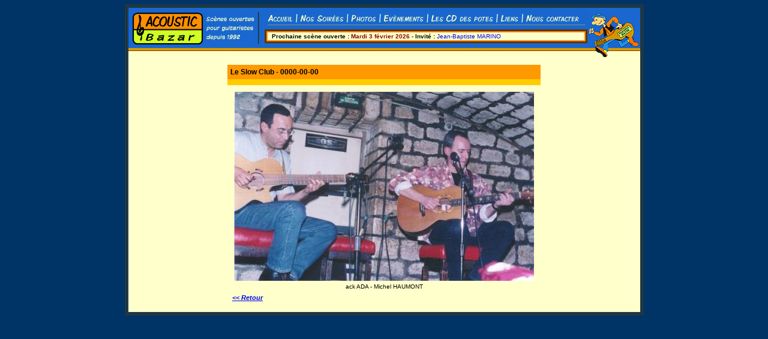

--- FILE ---
content_type: text/html
request_url: http://www.acoustic-bazar.fr/photoview.php5?photoID=43
body_size: 3595
content:
<!DOCTYPE html PUBLIC "-//W3C//DTD XHTML 1.0 Transitional//EN" "http://www.w3.org/TR/xhtml1/DTD/xhtml1-transitional.dtd">
<html xmlns="http://www.w3.org/1999/xhtml"><!-- InstanceBegin template="/Templates/mainTemplate.dwt" codeOutsideHTMLIsLocked="false" -->
<head>
<meta http-equiv="Content-Type" content="text/html; charset=utf-8" />
<!-- InstanceBeginEditable name="doctitle" -->
<title>Acoustic Bazar</title>
<!-- InstanceEndEditable -->
<!-- InstanceBeginEditable name="head" -->
<!-- InstanceEndEditable -->
<link href="CSS/main.css" rel="stylesheet" type="text/css" />
<style type="text/css">
<!--
body {
	background-color: #003366;
}
.style1 {font-size: 10px}
-->
</style>


</head>

<body>
<script type="text/javascript" src="scripts/scripts.js"></script>

<table align="center" border="1px" bordercolor="#553F00">
<tr>
<td>
<table width="100%" border="0px" align="center" cellpadding="0" cellspacing="0" >
<tr>
<td>
<table width="100%" border="0px" cellpadding="0px" cellspacing="0px">
<tr>
<td width="227" background="images/fill_horiz.jpg"><img src="images/AC_logo.jpg" width="227" height="85" /></td>

<td background="images/fill_horiz.jpg">
<table align="center"  height="85" border="0px" cellpadding="0px" cellspacing="0px" bgcolor="#1A67CF">
<tr valign="top">
<td align="center" ><img src="images/menu.jpg" width="538" height="32" border="0" usemap="#Map" /></td>
</tr>
<tr>
<td >
<table align="center" width="100%" bgcolor="#663300">
<tr>
<td >
<table align="center" width="100%" bordercolor="#FF8B05" bgcolor="#FFFFCC" border="1px" cellpadding="1px" cellspacing="0px">
<tr>
<td >

<span class="style1">
<strong>&nbsp;  Prochaine scène ouverte : <font color=darkred><blink>Mardi 3 février 2026 </blink></font></strong><strong> - Invité : </strong><font color=blue>Jean-Baptiste MARINO</font> 

</span></td>
</tr>
</table>
</td>
</tr>
</table></td>
</tr>
<tr valign="baseline">
<td valign="bottom" ><img src="images/fill-under-infos.jpg" width="538" height="20" /></td>
</tr>
</table></td>
<td width="88" background="images/fill_horiz.jpg"><img src="images/guitarmanlogo.jpg" width="88" height="85" /></td>	
</tr>
</table>
</td>
</tr>
<tr>
<td>
<table align="center" width="100%" bgcolor="#ffffcc" border="0px" cellpadding="0px" cellspacing="10px">
<tr>
<td>
<!-- InstanceBeginEditable name="content" -->
<table align="center" cellpadding="5px" cellspacing="0px" >
<tr class="trPhotoLieu">
<td>
Le Slow Club - 0000-00-00</td>
</tr>
<tr class="trPhotoSujet">
<td>
</td>
</tr>
<tr>
<td>
<table>
<tr>
	<td><table>
    <tr>
	<td>
    <img src="../photos/ph2g_web.jpg"/>
    </td>
    </tr>
    <tr>
    <td class="photoLegend"> ack ADA - Michel HAUMONT</td>
    </tr>
    </table></td>
</tr>
<tr>
<td><a class="lienRetour" href="javascript: history.go(-1)"><< Retour</a></td>
</tr>
</table>
</td>
</tr>
</table>
   <!-- InstanceEndEditable -->
</td>
</tr>
</table>
</td>
</tr>
</table>
</td>
</tr>
</table>

<map name="Map" id="Map">
<area shape="rect" coords="4,7,50,27" href="index.php" alt="Accueil" />
<area shape="rect" coords="58,7,134,27" href="nos_soirees.php" alt="Nos soirées" />
<area shape="rect" coords="143,5,188,28" href="photos.php" alt="Photos" />
<area shape="rect" coords="196,6,267,25" href="evenements.php" alt="Evènements" />
<area shape="rect" coords="275,7,382,24" href="cd_potes.php" alt="Les CD des potes" />
<area shape="rect" coords="391,8,425,27" href="liens.php" alt="Liens" /><area shape="rect" coords="434,8,525,26" href="contact.php" alt="Nous contacter" />
</map></body>
<!-- InstanceEnd --></html>
